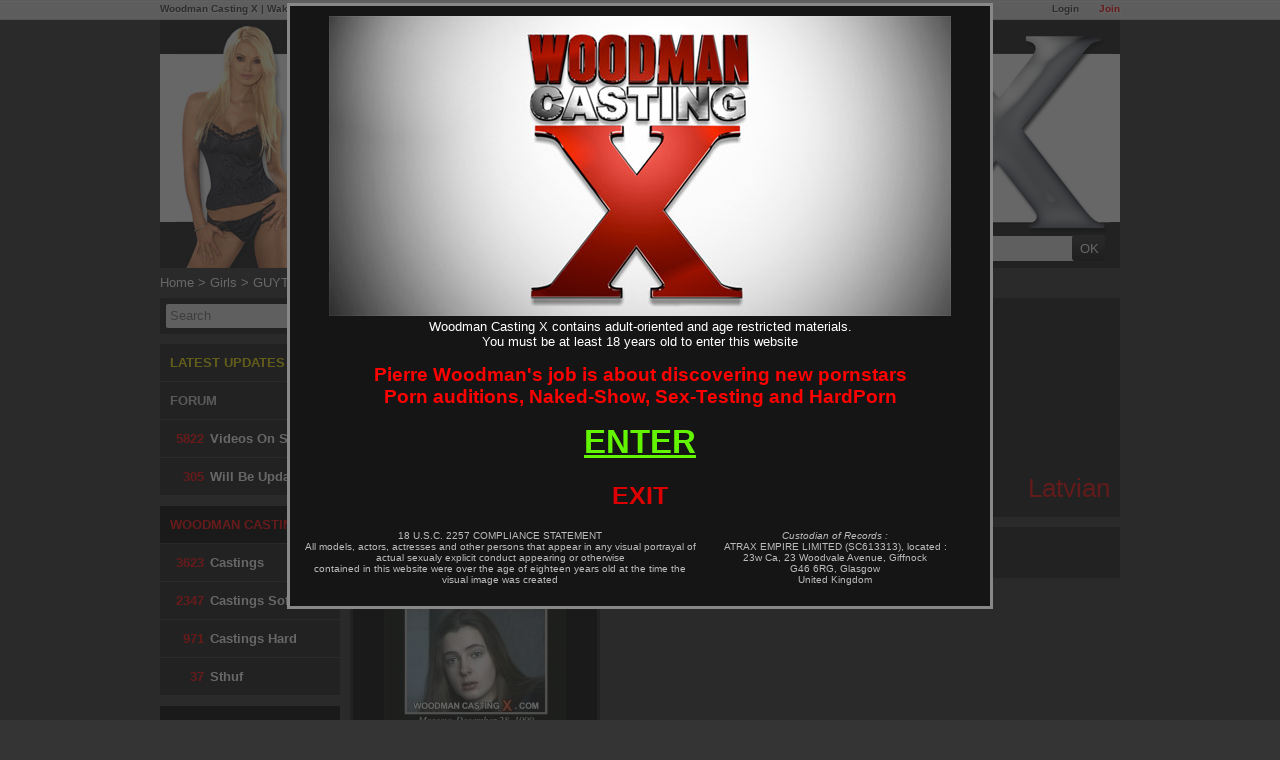

--- FILE ---
content_type: text/html; charset=utf-8
request_url: https://www.woodmancastingx.com/girl/guyta_3498
body_size: 6556
content:
<!doctype html>
<html xmlns="http://www.w3.org/1999/xhtml" xml:lang="en" lang="en">
<head>
    <title>Guyta the Woodman girl. Guyta videos download and streaming.</title>
    <meta name="description" content="Guyta videos by Pierre WOODMAN. See Guyta first porn audition, the Guyta casting, Guyta hardcore scenes and Guyta photosets." />
<meta name="keywords" content="woodman pierre,woodman,pierre woodman,pierre,casting,woodman casting,casting X,pierre castings,pierre woodman castings,Woodman Girls,woodman video,woodman videos" />
    <meta http-equiv="Content-Type" content="text/html; charset=utf-8" />
    <meta name="robots" content="index,follow"/>
    <meta name="google-site-verification" content="RPjgiwNJ-y8KxC3n4XhcUwGi3m6Jl6nzPTTexL3EXpg"/>
    <meta name=viewport content="width=device-width">
    <link rel="shortcut icon" href="/favicon.ico"/>
    <link rel="icon" href="/favicon.ico" sizes="32x32">
    <meta name="color-scheme" content="only light">

        <script>var jQueryLoad = function (e) {
            if ("undefined" != typeof jQuery) return e(), this;
            jQueryLoad.loadList || (jQueryLoad.loadList = [], jQueryLoad.runLoaded = function () {
                for (var e = 0; e < jQueryLoad.loadList.length; e++) jQueryLoad.loadList[e]()
            }), jQueryLoad.loadList.push(e)
        }, jQueryReady = function (e) {
            return "undefined" != typeof jQuery ? (jQuery(document).ready(e), this) : (jQueryReady.readyList || (jQueryReady.isReady = !1, jQueryReady.setLoaded = function () {
                if (!jQueryReady.isReady) {
                    jQueryReady.isReady = !0, clearInterval(jQueryReady.interval);
                    for (var e = 0; e < jQueryReady.readyList.length; e++) jQuery(document).ready(jQueryReady.readyList[e]);
                    jQueryLoad.runLoaded && jQueryLoad.runLoaded()
                }
            }, jQueryReady.readyList = [], jQueryReady.interval = setInterval(function () {
                if ("undefined" == typeof jQuery) return !1;
                jQueryReady.setLoaded()
            }, 100), Object.defineProperty && Object.defineProperty(window, "jQuery", {
                get: function () {
                    return window._jQueryReadyShouldNotBeUsed
                }, set: function (e) {
                    window._jQueryReadyShouldNotBeUsed = e, Object.defineProperty(window, "jQuery", {}), jQueryReady.setLoaded()
                }
            })), jQueryReady.readyList.push(e), this)
        };</script>
    <link rel="alternate" type="application/rss+xml" href="https://www.woodmancastingx.com/rss.xml" title="Woodman Casting X">

    
    <link rel="stylesheet" type="text/css" media="screen" href="/css/cache/142055/combo/front.basic.css,flat.design.css,navbar.network.css,less/design.css" />

    <link rel="alternate" media="only screen and (max-width: 640px)" href="https://m.woodmancastingx.com/girl/guyta_3498"/>

                                <link href="http://www.woodmancastingx.com/opensearch.xml" rel="search" title="WoodmanCastingX.com" type="application/opensearchdescription+xml">

        <script type="text/javascript" src="/js/cache/142055/combo/jquery-1.7.2.min.js,platform/utils.js,platform/thumbSlider.js,casting.js,platform/search.js,menuJs.js,flexslider/jquery.flexslider.js,jquery.tools.min.js,project/plugins/owl-carousel/owl.carousel.min.js"></script>

        <script type="text/javascript" src="/js/cache/142055/combo/jquery_ui_drag/jquery-ui.min.js,jquery_ui_drag/jquery-ui.touch-punch.js"></script>

    
      <script async src="https://www.googletagmanager.com/gtag/js?id=G-DR26F2HG79"></script>
  <script type="text/javascript">
    window.dataLayer = window.dataLayer || [];
    function gtag(){dataLayer.push(arguments);}
    gtag('js', new Date());
    gtag('config', 'G-DR26F2HG79');
  </script>

            <link rel="preconnect" href="https://www.google-analytics.com">
                <link rel="preconnect" href="https://s57-pub-ct.high-cdn.com">
        
</head>
<!--[if lte IE 7]>
<body class="ie67fix"> <![endif]-->
<!--[if gt IE 7]><!-->
<body> <!--<![endif]-->

    <!--[if gt IE 6]><!-->
    <div class="networkTopSpacer">&nbsp;</div> <!--<![endif]-->
    <div class="networkTopNav">

        <p >

                            <a class="access join" href="/join?f=network_top_nav">Join</a>
                <a class="access" href="/login?r=%2Fgirl%2Fguyta_3498">Login</a>
            
            <a href="https://www.woodmancastingx.com/" target="_blank" onclick="sendClickEvent('casting');">Woodman Casting X</a> |            <a href="https://www.wakeupnfuck.com/" target="_blank" onclick="sendClickEvent('wunf');">Wake up'n fuck</a> |
            <a href="https://www.woodmanchat.com/" target="_blank" onclick="sendClickEvent('cams');">Woodman Cams</a> |
            <a href="https://www.woodmanforum.com/" target="_blank" onclick="sendClickEvent('forum');">Woodman Forum</a>

        </p>

    </div>

    <script type="application/javascript">

        function sendClickEvent(value) {
            if (typeof ga !== "undefined") {
                ga('send', 'event', 'Network Bare', 'Click', value);
            }
        }

    </script>

    
<div id="wrapper" class="tag_design">

    <div id="page">

        <header>
    
  <div id="header_newdesign">
    
    <span class="header_slogan"> 
      Originals and Exclusives content by Pierre Woodman.
    </span>
        <span class="header_slogan">
        Woodman Casting X, #1 rated soft and porn auditions website.
        </span>
        
      
    <a href="/" title="homepage">
      
      
      <img src="/images/cache/142055/layout/caylian.png" width="136" height="244" class="caylian_link" alt="Caylian Curtis" />
  
      <img src="/images/cache/142055/layout/logo.png" width="490" height="157" class="logo_link" alt="Woodman Casting" />
  
      <img src="/images/cache/142055/layout/X.png" width="222" height="199"  class="x_link" alt="X" />
  
      <span class="white_bar"></span>
      
    </a>
    <div class="header_menu">
      
      <a class="header_button activable" href="/">Home</a>
      
              <a class="header_button activable" href="/login?r=%2Fgirl%2Fguyta_3498">Login</a>            
            
      <a class="header_button activable" href="https://www.woodmanforum.com/">Forum</a>
      
              <a class="header_button red_button activable" href="/join?f=menu">Join</a>
            
      <a class="header_button activable" href="/my-videos">My Videos</a>
      
      <div id="menu">
        <div class="searchBar">
          
  <div id="searchMenuContainer" class="completion_container_parent">
    <form method="GET" action="/search">
      <input type="text" class="input" placeholder="Search" name="query" id="query_menu"  autocomplete="off" spellcheck="false"/>
      <input type="submit" class="send" value="OK"/>
    </form>
  </div>
   
        </div>
      </div>
              
      <div class="clear"></div>
    </div>
    
  </div>
  
</header>
        <div id="content">
            <nav>
  
  <div id="breadcrumb">
            <a href="/" class="crumb">Home</a> >
                  <a href="/girl" class="crumb">Girls</a> >
                  <span class="crumb">GUYTA</span>
              </div>

</nav>
            
                <nav>

  <div id="menuLeft">
        <ul class="container">

      <li>

                <div id="menuLeftSearch" class="completion_container_parent">

          <form method="GET" action="/search">
            <input type="text" class="input" placeholder="Search" name="query" id="query_menu_left"  autocomplete="off" spellcheck="false"/>
            <input type="submit" class="send" value="OK"/>
          </form>
        </div>

              </li>

      <li>
        <a href="/new" class="item last_updates">
          LATEST UPDATES
        </a>
      </li>

      <li>
        <a href="https://www.woodmanforum.com/" class="item forum">
          FORUM
        </a>
      </li>

      <li>
        <a href="/videos/" class="item collection"><span class="nb">5822</span>Videos on Site</a>
      </li>
      <li>
        <a href="/casting-will-update/" class="item collection"><span class="nb">305</span> Will be Updated</a>
      </li>

      <li class="separator"></li>

      <li class="item header">
        Woodman Casting
      </li>

      <li>
        <a href="/casting-x/" class="item collection"><span class="nb">3623</span>Castings</a>
      </li>
      <li>
        <a href="/casting-soft/" class="item collection"><span class="nb">2347</span> Castings Soft</a>
      </li>
      <li>
        <a href="/casting-xxx/" class="item collection"><span class="nb">971</span> Castings Hard</a>
      </li>
      <li>
        <a href="/sthuf/" class="item collection"><span class="nb">37</span> Sthuf</a>
      </li>

      <li class="separator"></li>

      <li class="item header">
        Woodman Videos
      </li>

      <li>
        <a href="/hardcore/" class="item collection"><span class="nb">1045</span> Scenes XXXX</a>
      </li>

      <li>
        <a href="https://www.wakeupnfuck.com/" class="item collection"><span class="nb">431</span> WakeUpNFuck</a>
      </li>

      <li>
        <a href="https://www.woodmanfilms.com/" class="item collection"><span class="nb">391</span> Woodman Films</a>
      </li>

      <li>
        <a href="/backstage/" class="item collection bts"><span class="nb">271</span> Behind The Scene</a>
      </li>

      <li>
        <a href="/live/" class="item collection"><span class="nb">19</span> Recorded Chats</a>
      </li>


      <li class="separator"></li>

      <li class="item header">
        Galleries
      </li>

      <li>
        <a href="/photoset/casting" class="item">Castings Galleries</a>
      </li>
      <li>
        <a href="/photoset/hardcore" class="item">Hardcore Galleries</a>
      </li>

      <li class="separator"></li>

      <li class="item header">
        Filters
      </li>
      <li class="best_of sub_menu ">
        <a href="/top100" class="item">Charts &nbsp;(Top 100)<span class="toggle"></span></a>
        <ul>
                    <li>
              <a href="/top100?DELAY=memberChoice" class="">Members Choice</a>
          </li>
          <li>
              <a href="/top100?DELAY=popularity" class="">Most Popular</a>
          </li>
          <li>
              <a href="/top100?DELAY=legend" class="">Best streamed</a>
          </li>
          <li>
              <a href="/top100?DELAY=wunf" class="">Top WakeUpNFuck</a>
          </li>
          <li>
              <a href="/top100?DELAY=7" class="">Top of the week</a>
          </li>
          <li>
              <a href="/top100?DELAY=30" class="">Top last 30 days</a>
          </li>
          <li>
              <a href="/top100?DELAY=365" class="">Top 365 days</a>
          </li>
          <li>
              <a href="/top100?DELAY=ALLTIMES" class="" >Top of all times</a>
          </li>
                    <li>
              <a href="/top100?DELAY=2K-2026" class="">Top of 2026</a>
          </li>
                    <li>
              <a href="/top100?DELAY=2K-2025" class="">Top of 2025</a>
          </li>
                    <li>
              <a href="/top100?DELAY=2K-2024" class="">Top of 2024</a>
          </li>
                    <li>
              <a href="/top100?DELAY=2K-2023" class="">Top of 2023</a>
          </li>
                    <li>
              <a href="/top100?DELAY=2K-2022" class="">Top of 2022</a>
          </li>
                    <li>
              <a href="/top100?DELAY=2K-2021" class="">Top of 2021</a>
          </li>
                    <li>
              <a href="/top100?DELAY=2K-2020" class="">Top of 2020</a>
          </li>
                    <li>
              <a href="/top100?DELAY=2K-2019" class="">Top of 2019</a>
          </li>
                    <li>
              <a href="/top100?DELAY=2K-2018" class="">Top of 2018</a>
          </li>
                    <li>
              <a href="/top100?DELAY=2K-2017" class="">Top of 2017</a>
          </li>
                    <li>
              <a href="/top100?DELAY=2K-2016" class="">Top of 2016</a>
          </li>
                    <li>
              <a href="/top100?DELAY=2K-2015" class="">Top of 2015</a>
          </li>
                    <li>
              <a href="/top100?DELAY=2K-2014" class="">Top of 2014</a>
          </li>
                    <li>
              <a href="/top100?DELAY=2K-2013" class="">Top of 2013</a>
          </li>
                    <li>
              <a href="/top100?DELAY=2K-2012" class="">Top of 2012</a>
          </li>
                    <li>
              <a href="/top100?DELAY=2K-2011" class="">Top of 2011</a>
          </li>
                    <li>
              <a href="/top100?DELAY=2K-2010" class="">Top of 2010</a>
          </li>
                    <li>
              <a href="/top100?DELAY=2K-2009" class="">Top of 2009</a>
          </li>
                  </ul>
      </li>
      <li>
        <a id="category_menu_link" onclick="return false;" href="/keywords" class="item">Categories ( Tags )</a>
      </li>
      <li>
        <a href="/4K-Porn-videos-UHD/" class="item">4K Videos</a>
      </li>

      <li>
        <a href="/girl" class="item active">Girls</a>
      </li>

      <li>
        <a href="/catalogue" class="item">DVDs</a>
      </li>

      <li>
        <a href="/subtitles/" class="item">Subtitles</a>
      </li>

            <li class="separator"></li>

      <li>
        <a href="/join" class="item join">Join Now</a>
      </li>
      
    </ul>

  </div>
  
</nav>
                <div class="right_container">

                    
<article>
  
  <div id="actorShow" class="designV3">
  
        <div class="actor ">    
        
      <a href="/casting-x/guyta_2688.html">
        <img src="https://s57-pub-ct.high-cdn.com/pics/actor/34/98/3498_8_actoravatarnoborder_8_297_167_crop_4153a119.jpg" class="avatar" alt="GUYTA photos by Pierre Woodman"/>
      </a>
  
      <div class="infos">
        <h1>GUYTA</h1>
  
        <p class="label">
                      Casting Location : <br/>
                  </p>
  
        <p class="data">
                      Moscow<br/>
                  </p>
  
        <div class="clear"></div>
        
        <div class="tools">
            <div class="btnCasting"><a href="/casting-x/guyta_2688.html">Watch the Casting</a></div>
            <p class="nationnality">Latvian</p>
        </div>
        
      </div>      
      
      <div class="clear"></div>
    </div>
        
            
    <section>
      <div class="videos">
        <div class="page_title">  
          <h2>Hardcore <span>videos</span></h2>
        </div>
        
                <a class="item scene" href="/casting-x/guyta_2688.html">
          <img class="thumb iefixaimg" src="https://s57-pub-ct.high-cdn.com/pics/scene/26/88/2688_8_scenedefault_8_244_137_fb_c1baa78e.jpg" alt="Casting of GUYTA video" height="137" />
          
          <span class="title">Guyta</span>
          <span class="infos">11 minutes Casting</span>
        </a>
            
              
      </div>
      
    </section>
    
        
    <div class="clear"></div>   
      </div>

</article>
  

                </div>

                <div class="clear"></div>

                    </div>

        <footer>
            <div id="footer">

                <div class="row">

                    <ul>
                        <li class="title">Videos</li>
                        <li><a href="/casting-x/">Casting X</a></li>
                        <li><a href="/new">Updates</a></li>
                        <li><a href="/hardcore/">Hardcore</a></li>
                        <li><a href="/sthuf/">Shtuf</a></li>
                        <li><a href="/live/">Liveshow</a></li>
                        <li><a href="https://www.wakeupnfuck.com/">Wakeupnfuck.com</a></li>
                    </ul>

                </div>

                <div class="row">

                    <ul>
                        <li class="title">Movies</li>
                        <li><a href="/catalogue">Catalogue</a></li>
                        <li><a href="https://www.woodmanfilms.com/">WoodmanFilms.com</a></li>

                        <li class="title marginTop"><a href="/photoset">Galleries</a></li>
                        <li><a href="/photoset/hardcore">Hardcore</a></li>
                        <li><a href="/photoset/casting">Casting</a></li>
                    </ul>

                </div>

                <div class="row">

                    <ul>
                        <li class="title"><a href="/girl">Girls</a></li>
                        <li class="title"><a href="/keywords">Categories</a></li>
                        <li class="title"><a href="/top100">Top 100</a></li>
                    </ul>

                </div>

                <div class="row">

                    <ul>
                        <li class="title"><a href="/contact">Contact us</a></li>
                        <li class="title"><a href="https://www.woodmanforum.com/">Forum</a></li>
                        <li class="social"><a href="https://www.facebook.com/pierrewoodmanofficiel"><img alt="facebook"
                                                                                                         src="/images/cache/142055/social/facebook-24-black.png"
                                                                                                         width="20"
                                                                                                         height="20"></a>
                        </li>
                        <li class="social"><a href="https://twitter.com/woodman_news"><img alt="twitter"
                                                                                           src="/images/cache/142055/social/twitter-24-black.png"
                                                                                           width="20" height="20"></a>
                        </li>
                        <li class="social"><a href="https://www.pinterest.com/pierrewoodman/"><img alt="pinterest"
                                                                                                   src="/images/cache/142055/social/pinterest-24-black.png"
                                                                                                   width="20"
                                                                                                   height="20"></a></li>
                        <li class="social"><a href="http://pierrewoodman.tumblr.com/"><img alt="tumblr"
                                                                                           src="/images/cache/142055/social/tumblr-24-black.png"
                                                                                           width="20" height="20"></a>
                        </li>
                    </ul>

                </div>

                <div class="clear"></div>

                <div class="filet"></div>

                <div class="links ">
                    <a href="/lostpassword">Lost password ?</a>                    <span class="separator">|</span>
                    <a href="javascript:void(favoris());">Bookmark Woodman Casting</a>
                    <span class="separator">|</span>
                    <a href="/report_abuse">Report Piracy</a>
                    <span class="separator">|</span>
                    <a href="/contact" class="contact">Contact Us</a>
                    <span class="separator">|</span>
                    <a href="https://m.woodmancastingx.com/girl/guyta_3498?keep_version=mobile">Mobile website</a>
                    <span class="separator">|</span>
                    <a href="https://affiliate.woodmancastingx.com">Affiliates</a>
                    <span class="separator">|</span>
                    <a href="/contact/removal">Content Removal</a>
                    <div class="clear"></div>
                </div>

                <p class="footer_biller_addon">
                                    </p>

                <div class="clear"></div>

                <p class="u2257">
                    <a href="/terms" target="_blank" rel="nofollow">Terms & Conditions</a>
                    <a href="/privacy.html" target="_blank" rel="nofollow">Privacy Policy</a><br>
                    All models exposed at this site are 18 years old or older.
                    <a href="/2257.html" target="_blank" rel="nofollow">18 U.S.C. 2257 Record-Keeping Requirements Compliance Statement</a><br/>
                    Please visit CCBill.com / Epoch.com, our authorized sales agent for questions or to cancel a subscription.<br/>
                                            This site is operated by <a rel="nofollow" href="/company" class="no-underline">ATRAX EMPIRE LIMITED (SC613313)</a>
                                    </p>

            </div> <!-- end #footer -->

        </footer>

    </div> <!-- end #page -->

</div> <!-- end #wrapper -->





<script>
$(document).ready(function() {
  if(Utils.isIE7orLess()) {
    $('.iefixaimg').click(function() {
      window.location.href=$(this).closest('a').attr('href'); 
    });
  }
});
</script>
<script type="text/javascript">

    if (Utils.isSmartphone()) {
        $(document).ready(function () {
            $('#header').append("<div class=\"mobile\"><a href=\"http://mobile.woodmancastingx.com/\">LIGHT WEBSITE FOR MOBILE</a></div>");
            $('#header .mobile').show();
        });
    }

</script>
    <script type="text/javascript">

        function project_disclaimerResize() {

            if (!$('#disclaimerAjaxBackground').length) {
                $('body').append('<div id="disclaimerAjaxBackground" ></div><div id="disclaimerAjax"></div>');
            }

            var totalWidth = $(window).width();
            if (totalWidth < $("#wrapper").outerWidth()) {
                totalWidth = $("#wrapper").outerWidth();
            }

            var totalHeight = $(document).height();

            var freeHeight = ($(window).height() - 600) / 2 - 50;
            var marginTop = 0;
                        if (freeHeight > 10) {
                marginTop = parseInt(Math.round(freeHeight));
            }

            $('#disclaimerAjax').css('margin-top', marginTop + 'px');


            $('#disclaimerAjaxBackground, #disclaimerAjax').width(totalWidth);
            $('#disclaimerAjaxBackground').height(totalHeight);
            $('#disclaimerAjax').height(totalHeight - marginTop);

            if (freeHeight < -100) {
                $("html, body").animate({scrollTop: 150}, 1);
            }
            if (typeof project_disclaimerResizeCallback == 'function') {
                project_disclaimerResizeCallback();
            }
        }

        function project_closeDisclaimer() {
            createCookie('disclaimer', 1, 15);
            $('#disclaimerAjaxBackground, #disclaimerAjax, #disclaimer').hide();

            if (typeof project_disclaimerCloseCallback == 'function') {
                project_disclaimerCloseCallback();
            }

            if (typeof vodPlayer_Play == 'function') {
                vodPlayer_Play();
            }

            if (typeof VodPlayer == 'function') {
                VodPlayer().unoverlayed();
                VodPlayer().play();
            }

        }

                    // load disclaimer if needed
            if ((!Utils.readCookie('disclaimer') && Utils.haveCookie() && !Utils.isBlackBerry())) {
                $.ajax({
                    url: '/disclaimerAjax',
                    type: "POST",
                    success: function (response) {
                        project_disclaimerResize();
                        $('#disclaimerAjaxBackground').show();
                        $('#disclaimerAjax').html(response);

                        $(document).keypress(function (e) {
                            if (e.keyCode == "13") {
                                project_closeDisclaimer();
                            }
                        });
                    }
                });

                $(window).resize(project_disclaimerResize);
                $(document).ready(project_disclaimerResize);
                project_disclaimerResize();

                $("html, body").animate({scrollTop: 0}, 1);
            }

            
                </script>
      <script>

              $(document).ready(function() {
           Search.setDictionnaryUrl("/js/cache/cc1769084102US/searchCompletion.js");
      Search.setRedirectUrl("/search/redirection/replace_type/replace_id");
      Search.addHandler("#query_menu");
    });

  </script>
          <script>
                        $(document).ready(function() {
                          Search.setDictionnaryUrl("/js/cache/cc1769084102US/searchCompletion.js");
              Search.setRedirectUrl("/search/redirection/replace_type/replace_id");
              Search.addHandler("#query_menu_left");
            });

          </script>
          <script>
        $(document).ready(function() {
          openTagsList($('#category_menu_link'));

      $('.best_of .toggle').click(function(){
        $('.best_of ul').slideToggle();
        $('.best_of').toggleClass('expand');
        return false;
      });
    });
  </script>
  
    <script>
        $(document).ready(function () {
            $.ajax({url: "/ajax/tuatz/10?t=" + (new Date()).getTimezoneOffset()});
        });
    </script>
    
<script>
    
    function searchTags() {

        arrayIds = tagSelecteds.sort(function (a, b) {
            return a - b
        });

        var arrayName = Array();

        for (var i = 0; i < arrayIds.length; i++) {
            var tagId = arrayIds[i];
            arrayName.push($('.tag_' + tagId).attr('data-tagName'));
        }

        arrayName = arrayName.sort();

        var urlName = arrayName.join('-') + ',' + arrayIds.join('-');
        window.location.href = "/keywords/the_replaced_name".replace('the_replaced_name', urlName);
    }

    function openTagsList(item, selectedTagIds) {

        $(item).click(function () {
            $.ajax({
                url: "/keywords?ajax=1",
                context: document.body
            }).done(function (data) {

                var container = $('<div id="menuLeftAjaxContainer"></div>');
                container.html(data);
                $('#content').append(container);
                tagsAddHandler();

                if (typeof selectedTagIds !== "undefined") {
                    for (var i = 0; i < selectedTagIds.length; i++) {
                        tagSelect(selectedTagIds[i]);
                    }
                }
            });
        });
    }

    function categoryClose() {
        $('#menuLeftAjaxContainer').remove();
    }

    var tagSelecteds = new Array();

    function tagSelect(tag_id) {

        if (tagSelecteds.indexOf(tag_id) !== -1) {
            return tagUnselect(tag_id);
        }

        if (tagSelecteds.length >= 3) {
            alert('Can\'t add more category, already 3 selected. Please remove one.');
            return;
        }

        $('.tag_' + tag_id).addClass('selected');

        tagSelecteds.push(tag_id);
        tagComputeSelected();
    }

    function tagComputeSelected() {
        // update
        if (tagSelecteds.length) {
            $('#tag_action').show();

            var selectedTags = '';
            for (var i = 0; i < tagSelecteds.length; i++) {

                var text = $('.tag_' + tagSelecteds[i]).find('span').html();
                if (i) {
                    selectedTags += " AND ";
                }

                selectedTags += "<b>" + text + "</b>";

            }

            $('#tags_list').html(selectedTags);
        } else {
            $('#tag_action').hide();
        }

    }


    function tagUnselect(tag_id) {

        tagSelecteds.splice(tagSelecteds.indexOf(tag_id), 1);

        $('.tag_' + tag_id).removeClass('selected');
        tagComputeSelected();
    }

    function tagsAddHandler() {
        $('.tag .add_red, .tag .del_red').click(function () {

            tagSelect($(this).parent().attr('data-tagId'));

        });
    }


</script>

<script type="application/ld+json">
    {
        "@context": "http://schema.org",
        "@type": "WebSite",
        "url": "http://www.woodmancastingx.com/",
        "potentialAction": {
            "@type": "SearchAction",
            "target": "http://www.woodmancastingx.com/search?q={search_term_string}",
            "query-input": "required name=search_term_string"
        }
    }

</script>





</body>
</html>
